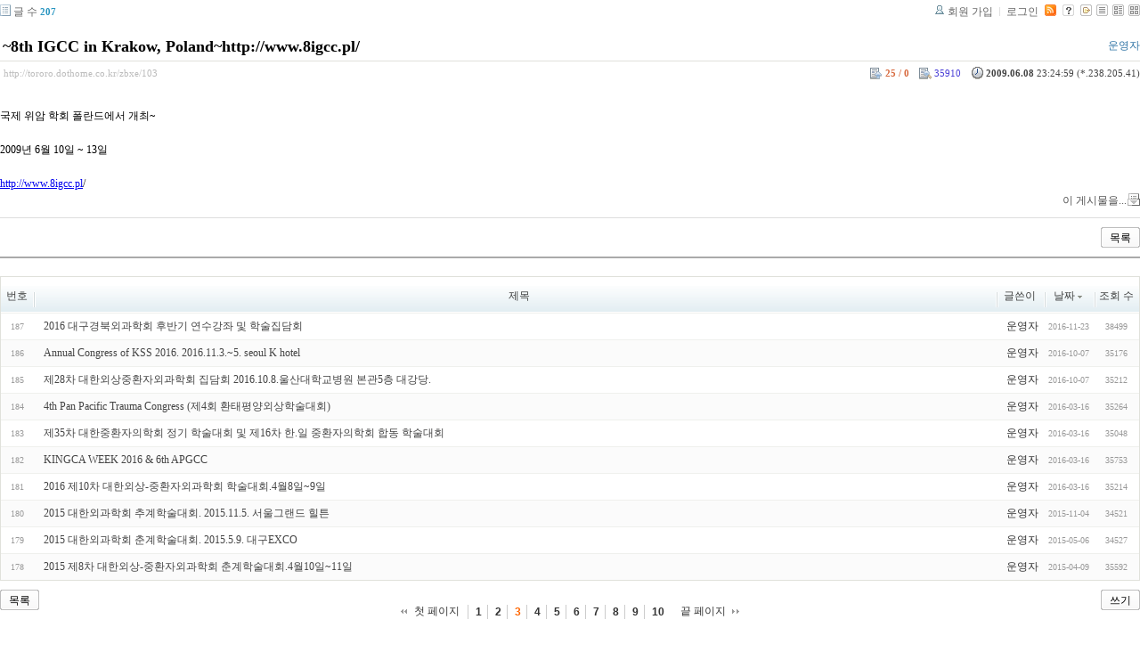

--- FILE ---
content_type: text/html; charset=UTF-8
request_url: http://tororo.dothome.co.kr/zbxe/?mid=notice&amp;amp;page=10&amp;amp;listStyle=list&amp;listStyle=gallery&listStyle=list&sort_index=regdate&order_type=desc&page=3&document_srl=103
body_size: 3977
content:
<!DOCTYPE html PUBLIC "-//W3C//DTD XHTML 1.0 Transitional//EN" "http://www.w3.org/TR/xhtml1/DTD/xhtml1-transitional.dtd">
<html lang="ko" xml:lang="ko" xmlns="http://www.w3.org/1999/xhtml">
<head>
    <meta http-equiv="Content-Type" content="text/html; charset=UTF-8" />
    <meta name="Generator" content="XpressEngine 1.4.4.1" />
    <meta name="module" content="board" />
    <meta name="module_skin" content="xe_board" />
    <meta http-equiv="imagetoolbar" content="no" />
    <title>외과의사의 알림 게시판입니다. - ~8th IGCC in Krakow, Poland~http://www.8igcc.pl/</title>
    <link rel="stylesheet" href="/zbxe/common/script.php?l=a346776bb602c2081c28bd94d9edb707&amp;t=.css" type="text/css" charset="UTF-8" media="all" />
    <link rel="stylesheet" href="/zbxe/modules/editor/styles/default/style.css" type="text/css" charset="UTF-8" media="all" />
    <script type="text/javascript" src="/zbxe/common/script.php?l=1d5cd25ee57d4565db7ba745438f7399&amp;t=.js"></script>
    <script type="text/javascript" src="/zbxe/addons/resize_image/js/resize_image.min.js"></script>
    <link rel="alternate" type="application/rss+xml" title="RSS" href="http://tororo.dothome.co.kr/zbxe/notice/rss" />
    <link rel="alternate" type="application/atom+xml" title="Atom" href="http://tororo.dothome.co.kr/zbxe/notice/atom" />
    <link rel="alternate" type="application/rss+xml" title="Site RSS" href="http://tororo.dothome.co.kr/zbxe/rss" />
    <link rel="alternate" type="application/atom+xml" title="Site Atom" href="http://tororo.dothome.co.kr/zbxe/atom" />

    <script type="text/javascript">//<![CDATA[
        var current_url = "http://tororo.dothome.co.kr/zbxe/?mid=notice&amp;amp;page=10&amp;amp;listStyle=list&amp;listStyle=gallery&listStyle=list&sort_index=regdate&order_type=desc&page=3&document_srl=103";
        var request_uri = "http://tororo.dothome.co.kr/zbxe/";
        var current_mid = "notice";
        var waiting_message = "서버에 요청중입니다. 잠시만 기다려주세요.";
        var ssl_actions = new Array();
        var default_url = "http://tororo.dothome.co.kr/zbxe/";
                        
    //]]></script>

    

    <link rel="EditURI" type="application/rsd+xml" title="RSD" href="http://tororo.dothome.co.kr/zbxe/notice/api" />
</head>
<body>
    
                
         
        
            
                        
                

    
<!-- 스킨의 제목/간단한 설명 출력 -->
    
<!-- 스킨의 상세 설명 -->
    
<!-- 게시판 정보 -->
    <div class="boardInformation">

        <!-- 게시물 수 -->
                <div class="articleNum">글 수 <strong>207</strong></div>
        
        <!-- 로그인 정보 -->
        <ul class="accountNavigation">

                    <li class="join"><a href="/zbxe/?mid=notice&amp;amp;amp;page=10&amp;amp;amp;listStyle=list&amp;amp;listStyle=gallery&amp;listStyle=list&amp;sort_index=regdate&amp;order_type=desc&amp;page=3&amp;document_srl=103&amp;act=dispMemberSignUpForm">회원 가입</a></li>
            <li class="loginAndLogout"><a href="/zbxe/?mid=notice&amp;amp;amp;page=10&amp;amp;amp;listStyle=list&amp;amp;listStyle=gallery&amp;listStyle=list&amp;sort_index=regdate&amp;order_type=desc&amp;page=3&amp;document_srl=103&amp;act=dispMemberLoginForm">로그인</a></li>
        
                    <li class="rss"><a href="http://tororo.dothome.co.kr/zbxe/notice/rss"><img src="/zbxe/./modules/board/skins/xe_board/images/cyan/iconRss.gif" alt="RSS" width="13" height="13" /></a></li>
        
            <li class="skin_info"><a href="/zbxe/?module=module&amp;act=dispModuleSkinInfo&amp;selected_module=board&amp;skin=xe_board" onclick="popopen(this.href,'skinInfo'); return false;"><img src="/zbxe/./modules/board/skins/xe_board/images/cyan/buttonHelp.gif" alt="Skin Info" width="13" height="13"/></a></li>

            <li class="tag_info"><a href="/zbxe/?mid=notice&amp;amp;amp;page=10&amp;amp;amp;listStyle=list&amp;amp;listStyle=gallery&amp;listStyle=list&amp;sort_index=regdate&amp;order_type=desc&amp;page=3&amp;document_srl=103&amp;act=dispBoardTagList"><img src="/zbxe/./modules/board/skins/xe_board/images/cyan/iconAllTags.gif" alt="Tag list" width="13" height="13"/></a></li>

                        <li class="listType"><a href="/zbxe/?mid=notice&amp;amp;amp;page=10&amp;amp;amp;listStyle=list&amp;amp;listStyle=gallery&amp;listStyle=list&amp;sort_index=regdate&amp;order_type=desc&amp;page=3"><img src="/zbxe/./modules/board/skins/xe_board/images/cyan/typeList.gif" border="0" width="13" height="13" alt="List" /></a></li>
            <li class="listType"><a href="/zbxe/?mid=notice&amp;amp;amp;page=10&amp;amp;amp;listStyle=list&amp;amp;listStyle=gallery&amp;listStyle=webzine&amp;sort_index=regdate&amp;order_type=desc&amp;page=3"><img src="/zbxe/./modules/board/skins/xe_board/images/cyan/typeWebzine.gif" border="0" width="13" height="13" alt="Webzine" /></a></li>
            <li class="listType"><a href="/zbxe/?mid=notice&amp;amp;amp;page=10&amp;amp;amp;listStyle=list&amp;amp;listStyle=gallery&amp;listStyle=gallery&amp;sort_index=regdate&amp;order_type=desc&amp;page=3"><img src="/zbxe/./modules/board/skins/xe_board/images/cyan/typeGallery.gif" border="0" width="13" height="13" alt="Gallery" /></a></li>
                    </ul>

    </div>


        <div class="viewDocument">
        <!-- 글 내용 보여주기 -->

<div class="boardRead">
    <div class="originalContent">
        <div class="readHeader">
            <div class="titleAndUser">

                <div class="title">
                    <h1><a href="http://tororo.dothome.co.kr/zbxe/103">~8th IGCC in Krakow, Poland~http://www.8igcc.pl/</a></h1>
                </div>

                                <div class="userInfo">
                                            <div class="author"><span class="member_4">운영자</span></div>
                                    </div>
                
                <div class="clear"></div>

            </div>

            <div class="dateAndCount">
                <div class="uri" title="게시글 주소"><a href="http://tororo.dothome.co.kr/zbxe/103">http://tororo.dothome.co.kr/zbxe/103</a></div>

                <div class="date" title="등록일">
                    <strong>2009.06.08</strong> 23:24:59 (*.238.205.41)                </div>

                <div class="readedCount" title="조회 수">35910</div>

                                <div class="votedCount" title="추천 수">
                    <strong>25 / 0</strong>
                </div>
                
                <div class="replyAndTrackback">
                                                        </div>

                
                <div class="clear"></div>
            </div>

            <div class="clear"></div>
        </div>

        <div class="clear"></div>

        
        <div class="readBody">
            <div class="contentBody">

                                    <!--BeforeDocument(103,4)--><div class="document_103_4 xe_content"><p>국제 위암 학회 폴란드에서 개최~<br /><br />2009년 6월 10일 ~ 13일<br /><br />http://www.8igcc.pl/</p><div class="document_popup_menu"><a href="#popup_menu_area" class="document_103" onclick="return false">이 게시물을...</a></div></div><!--AfterDocument(103,4)-->                
                <!-- 서명 / 프로필 이미지 출력 -->
                            </div>
        </div>

                
            </div>

    <!-- 목록, 수정/삭제 버튼 -->
    <div class="contentButton">
                <a href="/zbxe/?mid=notice&amp;amp;amp;page=10&amp;amp;amp;listStyle=list&amp;amp;listStyle=gallery&amp;listStyle=list&amp;sort_index=regdate&amp;order_type=desc&amp;page=3" class="button "><span>목록</span></a>
                    </div>

</div>

<!-- 엮인글 -->

<!-- 댓글 -->
<a name="comment"></a>


<!-- 댓글 입력 폼 -->

    </div>
    
            <!-- 목록 출력 -->
<form action="./" method="get">
    <table cellspacing="0" summary="" class="boardList">
    <thead>
    <tr>
        
                                    
        
                            <th scope="col" class="no_line"><div>번호</div></th>
            
        
                                        
        
                            <th scope="col" class="title ">
                    <div>
                                        제목                                        </div>
                </th>
            
        
                                        
        
                            <th class="author" scope="col" ><div>글쓴이</div></th>
            
        
                                        
        
                            <th scope="col" class="date "><div><a href="/zbxe/?mid=notice&amp;amp;amp;page=10&amp;amp;amp;listStyle=list&amp;amp;listStyle=gallery&amp;listStyle=list&amp;sort_index=regdate&amp;order_type=asc&amp;page=3&amp;document_srl=103">날짜<img src="/zbxe/./modules/board/skins/xe_board/images/common/buttonDescending.gif" alt="" width="5" height="3" class="sort" /></a></div></th>
            
        
                                        
        
                            <th class="reading" scope="col" ><div><a href="/zbxe/?mid=notice&amp;amp;amp;page=10&amp;amp;amp;listStyle=list&amp;amp;listStyle=gallery&amp;listStyle=list&amp;sort_index=readed_count&amp;order_type=asc&amp;page=3&amp;document_srl=103">조회 수</a></div></th>
            
        
                </tr>
    </thead>
    <tbody>

    
        
                <tr class="bg1">
        
            
            
                
                                            <td class="num">187</td>
                    
                
            
                
                                            <td class="title">
                            
                            <a href="/zbxe/?mid=notice&amp;amp;amp;page=10&amp;amp;amp;listStyle=list&amp;amp;listStyle=gallery&amp;listStyle=list&amp;sort_index=regdate&amp;order_type=desc&amp;page=3&amp;document_srl=4850">2016 대구경북외과학회 후반기 연수강좌 및 학술집담회</a>
                            
                            
                            
                                                    </td>
                    
                
            
                
                                            <td class="author"><div class="member_4">운영자</div></td>
                    
                
            
                
                                            <td class="date">2016-11-23</td>
                    
                
            
                
                                            <td class="reading">38499</td>
                    
                
                            <tr class="bg2">
        
            
            
                
                                            <td class="num">186</td>
                    
                
            
                
                                            <td class="title">
                            
                            <a href="/zbxe/?mid=notice&amp;amp;amp;page=10&amp;amp;amp;listStyle=list&amp;amp;listStyle=gallery&amp;listStyle=list&amp;sort_index=regdate&amp;order_type=desc&amp;page=3&amp;document_srl=4846">Annual Congress of KSS 2016. 2016.11.3.~5. seoul K hotel</a>
                            
                            
                            
                                                    </td>
                    
                
            
                
                                            <td class="author"><div class="member_4">운영자</div></td>
                    
                
            
                
                                            <td class="date">2016-10-07</td>
                    
                
            
                
                                            <td class="reading">35176</td>
                    
                
                            <tr class="bg1">
        
            
            
                
                                            <td class="num">185</td>
                    
                
            
                
                                            <td class="title">
                            
                            <a href="/zbxe/?mid=notice&amp;amp;amp;page=10&amp;amp;amp;listStyle=list&amp;amp;listStyle=gallery&amp;listStyle=list&amp;sort_index=regdate&amp;order_type=desc&amp;page=3&amp;document_srl=4844">제28차 대한외상중환자외과학회 집담회 2016.10.8.울산대학교병원 본관5층 대강당.</a>
                            
                            
                            
                                                    </td>
                    
                
            
                
                                            <td class="author"><div class="member_4">운영자</div></td>
                    
                
            
                
                                            <td class="date">2016-10-07</td>
                    
                
            
                
                                            <td class="reading">35212</td>
                    
                
                            <tr class="bg2">
        
            
            
                
                                            <td class="num">184</td>
                    
                
            
                
                                            <td class="title">
                            
                            <a href="/zbxe/?mid=notice&amp;amp;amp;page=10&amp;amp;amp;listStyle=list&amp;amp;listStyle=gallery&amp;listStyle=list&amp;sort_index=regdate&amp;order_type=desc&amp;page=3&amp;document_srl=4842">4th Pan Pacific Trauma Congress (제4회 환태평양외상학술대회)</a>
                            
                            
                            
                                                    </td>
                    
                
            
                
                                            <td class="author"><div class="member_4">운영자</div></td>
                    
                
            
                
                                            <td class="date">2016-03-16</td>
                    
                
            
                
                                            <td class="reading">35264</td>
                    
                
                            <tr class="bg1">
        
            
            
                
                                            <td class="num">183</td>
                    
                
            
                
                                            <td class="title">
                            
                            <a href="/zbxe/?mid=notice&amp;amp;amp;page=10&amp;amp;amp;listStyle=list&amp;amp;listStyle=gallery&amp;listStyle=list&amp;sort_index=regdate&amp;order_type=desc&amp;page=3&amp;document_srl=4840">제35차 대한중환자의학회 정기 학술대회 및 제16차 한.일 중환자의학회 합동 학술대회</a>
                            
                            
                            
                                                    </td>
                    
                
            
                
                                            <td class="author"><div class="member_4">운영자</div></td>
                    
                
            
                
                                            <td class="date">2016-03-16</td>
                    
                
            
                
                                            <td class="reading">35048</td>
                    
                
                            <tr class="bg2">
        
            
            
                
                                            <td class="num">182</td>
                    
                
            
                
                                            <td class="title">
                            
                            <a href="/zbxe/?mid=notice&amp;amp;amp;page=10&amp;amp;amp;listStyle=list&amp;amp;listStyle=gallery&amp;listStyle=list&amp;sort_index=regdate&amp;order_type=desc&amp;page=3&amp;document_srl=4838">KINGCA WEEK 2016 &amp; 6th APGCC</a>
                            
                            
                            
                                                    </td>
                    
                
            
                
                                            <td class="author"><div class="member_4">운영자</div></td>
                    
                
            
                
                                            <td class="date">2016-03-16</td>
                    
                
            
                
                                            <td class="reading">35753</td>
                    
                
                            <tr class="bg1">
        
            
            
                
                                            <td class="num">181</td>
                    
                
            
                
                                            <td class="title">
                            
                            <a href="/zbxe/?mid=notice&amp;amp;amp;page=10&amp;amp;amp;listStyle=list&amp;amp;listStyle=gallery&amp;listStyle=list&amp;sort_index=regdate&amp;order_type=desc&amp;page=3&amp;document_srl=4836">2016 제10차 대한외상-중환자외과학회 학술대회.4월8일~9일</a>
                            
                            
                            
                                                    </td>
                    
                
            
                
                                            <td class="author"><div class="member_4">운영자</div></td>
                    
                
            
                
                                            <td class="date">2016-03-16</td>
                    
                
            
                
                                            <td class="reading">35214</td>
                    
                
                            <tr class="bg2">
        
            
            
                
                                            <td class="num">180</td>
                    
                
            
                
                                            <td class="title">
                            
                            <a href="/zbxe/?mid=notice&amp;amp;amp;page=10&amp;amp;amp;listStyle=list&amp;amp;listStyle=gallery&amp;listStyle=list&amp;sort_index=regdate&amp;order_type=desc&amp;page=3&amp;document_srl=4834">2015 대한외과학회 추계학술대회. 2015.11.5. 서울그랜드 힐튼</a>
                            
                            
                            
                                                    </td>
                    
                
            
                
                                            <td class="author"><div class="member_4">운영자</div></td>
                    
                
            
                
                                            <td class="date">2015-11-04</td>
                    
                
            
                
                                            <td class="reading">34521</td>
                    
                
                            <tr class="bg1">
        
            
            
                
                                            <td class="num">179</td>
                    
                
            
                
                                            <td class="title">
                            
                            <a href="/zbxe/?mid=notice&amp;amp;amp;page=10&amp;amp;amp;listStyle=list&amp;amp;listStyle=gallery&amp;listStyle=list&amp;sort_index=regdate&amp;order_type=desc&amp;page=3&amp;document_srl=4825">2015 대한외과학회 춘계학술대회. 2015.5.9. 대구EXCO</a>
                            
                            
                            
                                                    </td>
                    
                
            
                
                                            <td class="author"><div class="member_4">운영자</div></td>
                    
                
            
                
                                            <td class="date">2015-05-06</td>
                    
                
            
                
                                            <td class="reading">34527</td>
                    
                
                            <tr class="bg2">
        
            
            
                
                                            <td class="num">178</td>
                    
                
            
                
                                            <td class="title">
                            
                            <a href="/zbxe/?mid=notice&amp;amp;amp;page=10&amp;amp;amp;listStyle=list&amp;amp;listStyle=gallery&amp;listStyle=list&amp;sort_index=regdate&amp;order_type=desc&amp;page=3&amp;document_srl=4823">2015 제8차 대한외상-중환자외과학회 춘계학술대회.4월10일~11일</a>
                            
                            
                            
                                                    </td>
                    
                
            
                
                                            <td class="author"><div class="member_4">운영자</div></td>
                    
                
            
                
                                            <td class="date">2015-04-09</td>
                    
                
            
                
                                            <td class="reading">35592</td>
                    
                
                            </tr>

    
    </tbody>
    </table>
</form>

    
    <div class="boardBottom">

    <!-- 글쓰기, 목록 버튼 -->
        <div class="leftButtonBox">
                                    <a href="/zbxe/?mid=notice&amp;page=3&amp;listStyle=list" class="button "><span>목록</span></a>
                    </div>

        <div class="rightButtonBox">
            <a href="/zbxe/?mid=notice&amp;amp;amp;page=10&amp;amp;amp;listStyle=list&amp;amp;listStyle=gallery&amp;listStyle=list&amp;sort_index=regdate&amp;order_type=desc&amp;page=3&amp;act=dispBoardWrite" class="button "><span>쓰기</span></a>
        </div>


    <!-- 페이지 네비게이션 -->
        <div class="pagination a1">
            <a href="/zbxe/?mid=notice&amp;amp;amp;page=10&amp;amp;amp;listStyle=list&amp;amp;listStyle=gallery&amp;listStyle=list&amp;sort_index=regdate&amp;order_type=desc" class="prevEnd">첫 페이지</a> 
                                                <a href="/zbxe/?mid=notice&amp;amp;amp;page=10&amp;amp;amp;listStyle=list&amp;amp;listStyle=gallery&amp;listStyle=list&amp;sort_index=regdate&amp;order_type=desc&amp;page=1">1</a>
                                                                <a href="/zbxe/?mid=notice&amp;amp;amp;page=10&amp;amp;amp;listStyle=list&amp;amp;listStyle=gallery&amp;listStyle=list&amp;sort_index=regdate&amp;order_type=desc&amp;page=2">2</a>
                                                                <strong>3</strong> 
                                                                <a href="/zbxe/?mid=notice&amp;amp;amp;page=10&amp;amp;amp;listStyle=list&amp;amp;listStyle=gallery&amp;listStyle=list&amp;sort_index=regdate&amp;order_type=desc&amp;page=4">4</a>
                                                                <a href="/zbxe/?mid=notice&amp;amp;amp;page=10&amp;amp;amp;listStyle=list&amp;amp;listStyle=gallery&amp;listStyle=list&amp;sort_index=regdate&amp;order_type=desc&amp;page=5">5</a>
                                                                <a href="/zbxe/?mid=notice&amp;amp;amp;page=10&amp;amp;amp;listStyle=list&amp;amp;listStyle=gallery&amp;listStyle=list&amp;sort_index=regdate&amp;order_type=desc&amp;page=6">6</a>
                                                                <a href="/zbxe/?mid=notice&amp;amp;amp;page=10&amp;amp;amp;listStyle=list&amp;amp;listStyle=gallery&amp;listStyle=list&amp;sort_index=regdate&amp;order_type=desc&amp;page=7">7</a>
                                                                <a href="/zbxe/?mid=notice&amp;amp;amp;page=10&amp;amp;amp;listStyle=list&amp;amp;listStyle=gallery&amp;listStyle=list&amp;sort_index=regdate&amp;order_type=desc&amp;page=8">8</a>
                                                                <a href="/zbxe/?mid=notice&amp;amp;amp;page=10&amp;amp;amp;listStyle=list&amp;amp;listStyle=gallery&amp;listStyle=list&amp;sort_index=regdate&amp;order_type=desc&amp;page=9">9</a>
                                                                <a href="/zbxe/?mid=notice&amp;amp;amp;page=10&amp;amp;amp;listStyle=list&amp;amp;listStyle=gallery&amp;listStyle=list&amp;sort_index=regdate&amp;order_type=desc&amp;page=10">10</a>
                                        <a href="/zbxe/?mid=notice&amp;amp;amp;page=10&amp;amp;amp;listStyle=list&amp;amp;listStyle=gallery&amp;listStyle=list&amp;sort_index=regdate&amp;order_type=desc&amp;page=21" class="nextEnd">끝 페이지</a>
        </div>


    <!-- 검색 -->
                <div class="boardSearch">
            <form action="http://tororo.dothome.co.kr/zbxe/" method="get" onsubmit="return procFilter(this, search)" id="fo_search">
                                <input type="hidden" name="mid" value="notice" />
                <input type="hidden" name="category" value="" />

                <select name="search_target">
                                        <option value="title" >제목</option>
                                        <option value="content" >내용</option>
                                        <option value="title_content" >제목+내용</option>
                                        <option value="comment" >댓글</option>
                                        <option value="user_name" >이름</option>
                                        <option value="nick_name" >닉네임</option>
                                        <option value="user_id" >아이디</option>
                                        <option value="tag" >태그</option>
                                    </select>
                <input type="text" name="search_keyword" value="" class="inputTypeText"/>
                                <a href="#" onclick="xGetElementById('fo_search').submit();return false;" class="button "><span>검색</span></a>
                <a href="/zbxe/?mid=notice&amp;listStyle=list" class="button "><span>취소</span></a>
            </form>
        </div>
            </div>

<!-- 하단 텍스트 출력 -->


    
    <div id="waitingforserverresponse"></div>

</body>
</html>